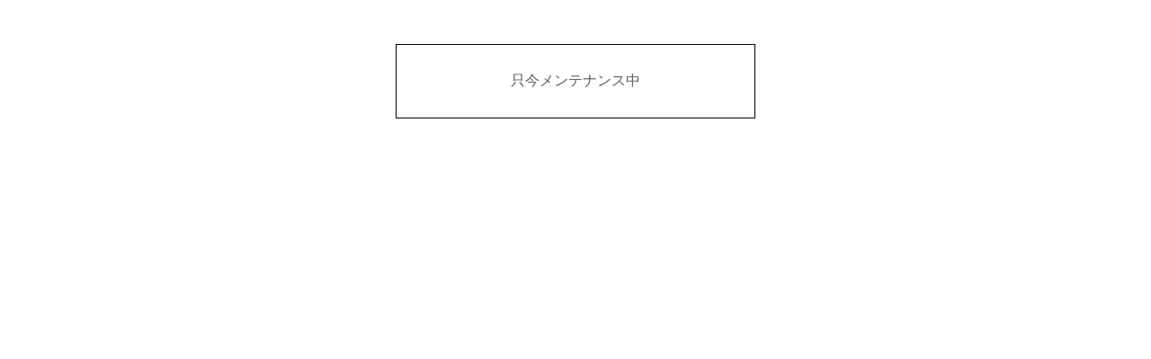

--- FILE ---
content_type: text/html; charset=EUC-JP
request_url: https://kumanojyo.jp/?mode=grp&gid=2501989
body_size: 236
content:
<!DOCTYPE html PUBLIC "-//W3C//DTD XHTML 1.0 Transitional//EN" "http://www.w3.org/TR/xhtml1/DTD/xhtml1-transitional.dtd">
<html xmlns="http://www.w3.org/1999/xhtml" xml:lang="ja" lang="ja" dir="ltr">
<head>
<meta http-equiv="content-type" content="text/html; charset=euc-jp" />
</head>
<body>
				<style>
				<!--

				.ERR_BOX {
					border: 1px solid #000000;
					background-color: #FFFFFF;
					margin: 5px;
					padding: 8px;
					width: 400px;
				}
				.ERR_FONT {
					color: #5c5c5c;
					font-size: 16px;
					padding: 20px;
					text-align: center;
				}
				.ERR_LINK {
					color: #5c5c5c;
					text-decoration: none;
				}
				//-->
				</style>

				<br><br>

				<div align="center">
					<table class="ERR_BOX"><tr><td class="ERR_FONT">只今メンテナンス中</td></tr></table>
				</div>
			</body></html>